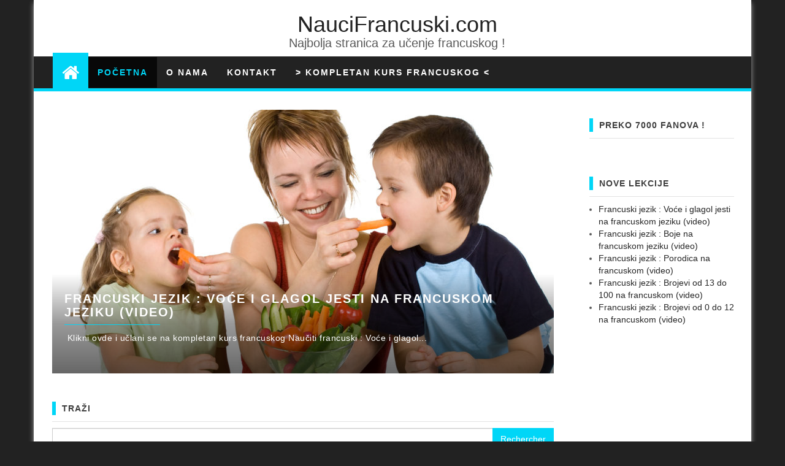

--- FILE ---
content_type: text/html; charset=UTF-8
request_url: https://naucifrancuski.com/
body_size: 7166
content:
	<!DOCTYPE html>
<html lang="fr-FR">
	<head>
		<meta http-equiv="content-type" content="text/html; charset=UTF-8" />
		<meta http-equiv="X-UA-Compatible" content="IE=edge">
		<meta name="viewport" content="width=device-width, initial-scale=1">
				<title>NauciFrancuski.com - Najbolja stranica za učenje francuskog !</title>
<script type="text/javascript" >function ctSetCookie___from_backend(c_name, value) {document.cookie = c_name + "=" + encodeURIComponent(value) + "; path=/; samesite=lax";}ctSetCookie___from_backend('ct_checkjs', 'c143e82a8f9effad236e9cf996c22353343358ff0353d1b8ba5a49457bd2935b', '0');</script>
<!-- This site is optimized with the Yoast SEO plugin v12.0 - https://yoast.com/wordpress/plugins/seo/ -->
<meta name="description" content="Najbolja stranica za učenje francuskog !"/>
<link rel="canonical" href="https://naucifrancuski.com/" />
<link rel="next" href="https://naucifrancuski.com/page/2/" />
<meta property="og:locale" content="fr_FR" />
<meta property="og:type" content="website" />
<meta property="og:title" content="NauciFrancuski.com - Najbolja stranica za učenje francuskog !" />
<meta property="og:description" content="Najbolja stranica za učenje francuskog !" />
<meta property="og:url" content="https://naucifrancuski.com/" />
<meta property="og:site_name" content="NauciFrancuski.com" />
<meta name="twitter:card" content="summary" />
<meta name="twitter:description" content="Najbolja stranica za učenje francuskog !" />
<meta name="twitter:title" content="NauciFrancuski.com - Najbolja stranica za učenje francuskog !" />
<script type='application/ld+json' class='yoast-schema-graph yoast-schema-graph--main'>{"@context":"https://schema.org","@graph":[{"@type":"WebSite","@id":"https://naucifrancuski.com/#website","url":"https://naucifrancuski.com/","name":"NauciFrancuski.com","potentialAction":{"@type":"SearchAction","target":"https://naucifrancuski.com/?s={search_term_string}","query-input":"required name=search_term_string"}},{"@type":"CollectionPage","@id":"https://naucifrancuski.com/#webpage","url":"https://naucifrancuski.com/","inLanguage":"fr-FR","name":"NauciFrancuski.com - Najbolja stranica za u\u010denje francuskog !","isPartOf":{"@id":"https://naucifrancuski.com/#website"},"description":"Najbolja stranica za u\u010denje francuskog !"}]}</script>
<!-- / Yoast SEO plugin. -->

<link rel='dns-prefetch' href='//s.w.org' />
<link rel="alternate" type="application/rss+xml" title="NauciFrancuski.com &raquo; Flux" href="https://naucifrancuski.com/feed/" />
<link rel="alternate" type="application/rss+xml" title="NauciFrancuski.com &raquo; Flux des commentaires" href="https://naucifrancuski.com/comments/feed/" />
		<script type="text/javascript">
			window._wpemojiSettings = {"baseUrl":"https:\/\/s.w.org\/images\/core\/emoji\/12.0.0-1\/72x72\/","ext":".png","svgUrl":"https:\/\/s.w.org\/images\/core\/emoji\/12.0.0-1\/svg\/","svgExt":".svg","source":{"concatemoji":"https:\/\/naucifrancuski.com\/wp-includes\/js\/wp-emoji-release.min.js?ver=5.2.23"}};
			!function(e,a,t){var n,r,o,i=a.createElement("canvas"),p=i.getContext&&i.getContext("2d");function s(e,t){var a=String.fromCharCode;p.clearRect(0,0,i.width,i.height),p.fillText(a.apply(this,e),0,0);e=i.toDataURL();return p.clearRect(0,0,i.width,i.height),p.fillText(a.apply(this,t),0,0),e===i.toDataURL()}function c(e){var t=a.createElement("script");t.src=e,t.defer=t.type="text/javascript",a.getElementsByTagName("head")[0].appendChild(t)}for(o=Array("flag","emoji"),t.supports={everything:!0,everythingExceptFlag:!0},r=0;r<o.length;r++)t.supports[o[r]]=function(e){if(!p||!p.fillText)return!1;switch(p.textBaseline="top",p.font="600 32px Arial",e){case"flag":return s([55356,56826,55356,56819],[55356,56826,8203,55356,56819])?!1:!s([55356,57332,56128,56423,56128,56418,56128,56421,56128,56430,56128,56423,56128,56447],[55356,57332,8203,56128,56423,8203,56128,56418,8203,56128,56421,8203,56128,56430,8203,56128,56423,8203,56128,56447]);case"emoji":return!s([55357,56424,55356,57342,8205,55358,56605,8205,55357,56424,55356,57340],[55357,56424,55356,57342,8203,55358,56605,8203,55357,56424,55356,57340])}return!1}(o[r]),t.supports.everything=t.supports.everything&&t.supports[o[r]],"flag"!==o[r]&&(t.supports.everythingExceptFlag=t.supports.everythingExceptFlag&&t.supports[o[r]]);t.supports.everythingExceptFlag=t.supports.everythingExceptFlag&&!t.supports.flag,t.DOMReady=!1,t.readyCallback=function(){t.DOMReady=!0},t.supports.everything||(n=function(){t.readyCallback()},a.addEventListener?(a.addEventListener("DOMContentLoaded",n,!1),e.addEventListener("load",n,!1)):(e.attachEvent("onload",n),a.attachEvent("onreadystatechange",function(){"complete"===a.readyState&&t.readyCallback()})),(n=t.source||{}).concatemoji?c(n.concatemoji):n.wpemoji&&n.twemoji&&(c(n.twemoji),c(n.wpemoji)))}(window,document,window._wpemojiSettings);
		</script>
		<style type="text/css">
img.wp-smiley,
img.emoji {
	display: inline !important;
	border: none !important;
	box-shadow: none !important;
	height: 1em !important;
	width: 1em !important;
	margin: 0 .07em !important;
	vertical-align: -0.1em !important;
	background: none !important;
	padding: 0 !important;
}
</style>
	<link rel='stylesheet' id='wp-block-library-css'  href='https://naucifrancuski.com/wp-includes/css/dist/block-library/style.min.css?ver=5.2.23' type='text/css' media='all' />
<link rel='stylesheet' id='contact-form-7-css'  href='https://naucifrancuski.com/wp-content/plugins/contact-form-7/includes/css/styles.css?ver=5.1.4' type='text/css' media='all' />
<link rel='stylesheet' id='bootstrap-css-css'  href='https://naucifrancuski.com/wp-content/themes/first-mag/css/bootstrap.css?ver=1' type='text/css' media='all' />
<link rel='stylesheet' id='first-mag-stylesheet-css'  href='https://naucifrancuski.com/wp-content/themes/first-mag/style.css?ver=1' type='text/css' media='all' />
<link rel='stylesheet' id='font-awesome-css'  href='https://naucifrancuski.com/wp-content/themes/first-mag/css/font-awesome.min.css?ver=5.2.23' type='text/css' media='all' />
<link rel='stylesheet' id='flexslider-css'  href='https://naucifrancuski.com/wp-content/themes/first-mag/css/flexslider.css?ver=5.2.23' type='text/css' media='all' />
<link rel='stylesheet' id='wp-members-css'  href='https://naucifrancuski.com/wp-content/plugins/wp-members/css/generic-no-float.css?ver=3.2.9.3' type='text/css' media='all' />
<script type='text/javascript' src='https://naucifrancuski.com/wp-includes/js/jquery/jquery.js?ver=1.12.4-wp'></script>
<script type='text/javascript' src='https://naucifrancuski.com/wp-includes/js/jquery/jquery-migrate.min.js?ver=1.4.1'></script>
<script type='text/javascript'>
/* <![CDATA[ */
var ctPublic = {"_ajax_nonce":"28b8e3411a","_ajax_url":"https:\/\/naucifrancuski.com\/wp-admin\/admin-ajax.php"};
/* ]]> */
</script>
<script type='text/javascript' src='https://naucifrancuski.com/wp-content/plugins/cleantalk-spam-protect/js/apbct-public.min.js?ver=5.153'></script>
<script type='text/javascript' src='https://naucifrancuski.com/wp-content/plugins/cleantalk-spam-protect/js/cleantalk-modal.min.js?ver=5.153'></script>
<script type='text/javascript'>
/* <![CDATA[ */
var ctNocache = {"ajaxurl":"https:\/\/naucifrancuski.com\/wp-admin\/admin-ajax.php","info_flag":"","set_cookies_flag":"","blog_home":"https:\/\/naucifrancuski.com\/"};
/* ]]> */
</script>
<script type='text/javascript' src='https://naucifrancuski.com/wp-content/plugins/cleantalk-spam-protect/js/cleantalk_nocache.min.js?ver=5.153'></script>
<script type='text/javascript'>
/* <![CDATA[ */
var sfpp_script_vars = {"language":"fr_FR","appId":"2.9718606696386E+14"};
/* ]]> */
</script>
<script type='text/javascript' async="async" src='https://naucifrancuski.com/wp-content/plugins/simple-facebook-twitter-widget/js/simple-facebook-page-root.js?ver=1.7.0'></script>
<script type='text/javascript' src='https://naucifrancuski.com/wp-content/themes/first-mag/js/bootstrap.min.js?ver=5.2.23'></script>
<script type='text/javascript' src='https://naucifrancuski.com/wp-content/themes/first-mag/js/customscript.js?ver=5.2.23'></script>
<script type='text/javascript' src='https://naucifrancuski.com/wp-content/themes/first-mag/js/jquery.flexslider-min.js?ver=5.2.23'></script>
<link rel='https://api.w.org/' href='https://naucifrancuski.com/wp-json/' />
<link rel="EditURI" type="application/rsd+xml" title="RSD" href="https://naucifrancuski.com/xmlrpc.php?rsd" />
<link rel="wlwmanifest" type="application/wlwmanifest+xml" href="https://naucifrancuski.com/wp-includes/wlwmanifest.xml" /> 
<meta name="generator" content="WordPress 5.2.23" />
<script type='text/javascript' data-cfasync='false'>var _mmunch = {'front': false, 'page': false, 'post': false, 'category': false, 'author': false, 'search': false, 'attachment': false, 'tag': false};_mmunch['front'] = true;</script><script data-cfasync="false" src="//a.mailmunch.co/app/v1/site.js" id="mailmunch-script" data-plugin="mc_mm" data-mailmunch-site-id="203215" async></script><style>/* CSS added by WP Meta and Date Remover*//* Remove meta from post */
.entry-meta {
display:none !important;
}

/* Remove meta from home page */
.home .entry-meta { 
display: none; 
}
/* WPTheme 2015 Metadata Removal */
.entry-footer {
display:none !important;
}

/* WPTheme 2015 Metadata Removal */
.home .entry-footer { 
display: none; 
}</style><link rel="icon" href="https://naucifrancuski.com/wp-content/uploads/2016/03/cropped-Icône-site-2-32x32.jpg" sizes="32x32" />
<link rel="icon" href="https://naucifrancuski.com/wp-content/uploads/2016/03/cropped-Icône-site-2-192x192.jpg" sizes="192x192" />
<link rel="apple-touch-icon-precomposed" href="https://naucifrancuski.com/wp-content/uploads/2016/03/cropped-Icône-site-2-180x180.jpg" />
<meta name="msapplication-TileImage" content="https://naucifrancuski.com/wp-content/uploads/2016/03/cropped-Icône-site-2-270x270.jpg" />

<!-- BEGIN ExactMetrics v5.3.9 Universal Analytics - https://exactmetrics.com/ -->
<script>
(function(i,s,o,g,r,a,m){i['GoogleAnalyticsObject']=r;i[r]=i[r]||function(){
	(i[r].q=i[r].q||[]).push(arguments)},i[r].l=1*new Date();a=s.createElement(o),
	m=s.getElementsByTagName(o)[0];a.async=1;a.src=g;m.parentNode.insertBefore(a,m)
})(window,document,'script','https://www.google-analytics.com/analytics.js','ga');
  ga('create', 'UA-75341012-1', 'auto');
  ga('send', 'pageview');
</script>
<!-- END ExactMetrics Universal Analytics -->
<style id="kirki-inline-styles">.rsrc-header-img{margin-top:0px;margin-bottom:0px;margin-left:0px;margin-right:0px;}.rsrc-header-text a{color:#222 !important;}.rsrc-header-text h4{color:#B6B6B6;}</style>	</head>
	<body data-rsssl=1 id="blog" class="home blog">


	<div class="container rsrc-container" role="main">
	 
    <header id="site-header" class="row rsrc-header" role="banner">  
					<div class="rsrc-header-text col-md-12">
				<h1 class="site-title"><a href="https://naucifrancuski.com/" title="NauciFrancuski.com" rel="home">NauciFrancuski.com</a></h1>
				<h2 class="site-desc">Najbolja stranica za učenje francuskog !</h2>
			</div>
				<div class="header-ad col-md-12 text-center">
					</div>
    </header> 


		<div class="row rsrc-top-menu" >
		<nav id="site-navigation" class="navbar navbar-inverse" role="navigation"> 
			<div class="navbar-header">
				<button type="button" class="navbar-toggle" data-toggle="collapse" data-target=".navbar-1-collapse">
					<span class="sr-only">Toggle navigation</span>
					<span class="icon-bar"></span>
					<span class="icon-bar"></span>
					<span class="icon-bar"></span>
				</button>
				<div class="visible-xs navbar-brand">Menu</div>
									<div class="home-icon front_page_on hidden-xs">
						<a href="https://naucifrancuski.com/" title="NauciFrancuski.com"><i class="fa fa-home"></i></a>
					</div>
								</div>
			<div class="collapse navbar-collapse navbar-1-collapse"><ul id="menu-principal" class="nav navbar-nav"><li id="menu-item-10" class="menu-item menu-item-type-custom menu-item-object-custom current-menu-item current_page_item menu-item-home menu-item-10 active"><a title="Početna" href="https://naucifrancuski.com">Početna</a></li>
<li id="menu-item-11" class="menu-item menu-item-type-post_type menu-item-object-page menu-item-11"><a title="O nama" href="https://naucifrancuski.com/o-nama/">O nama</a></li>
<li id="menu-item-12" class="menu-item menu-item-type-post_type menu-item-object-page menu-item-12"><a title="Kontakt" href="https://naucifrancuski.com/kontakt/">Kontakt</a></li>
<li id="menu-item-327" class="menu-item menu-item-type-custom menu-item-object-custom menu-item-327"><a title="&gt; Kompletan kurs francuskog &lt;" href="https://kursfrancuskog.learnybox.com/prezentacijakursafr/">> Kompletan kurs francuskog <</a></li>
</ul></div>		</nav>
	</div>


	<!-- start content container -->
	<div class="row rsrc-content">

	

	    <div class="col-md-9 rsrc-main">
										<div id="slider" class="flexslider slider-loading" >										   
	<ul class="slides">										        									     
		                    	     
			<li class="col-md-12">                    	        
				<div class="flex-img">                    	           
					<a href="https://naucifrancuski.com/2018/05/07/voce-i-glagol-jesti-na-francuskom/">                                         
						        												           
							<div class="featured-thumbnail"><img width="818" height="430" src="https://naucifrancuski.com/wp-content/uploads/2018/05/13-818x430.jpg" class="attachment-first-mag-slider size-first-mag-slider wp-post-image" alt="Voće i glagol jesti na francuskom nauciti francuski jezik" /></div>      											         
						                              
					</a>                                                                
				</div>                               
				<div class="flex-caption">		                     						         
					<div class="flex-title home-header">                      						                                                                                                     
						<header>
							<h2 class="page-header">                                
								<a href="https://naucifrancuski.com/2018/05/07/voce-i-glagol-jesti-na-francuskom/" title="Francuski jezik : Voće i glagol jesti na francuskom jeziku (video)" rel="bookmark">
									Francuski jezik : Voće i glagol jesti na francuskom jeziku (video)								</a>                            
							</h2> 
						</header>                                                      
						<div class="entry-summary">
							&nbsp;Klikni ovde i učlani se na kompletan kurs francuskog Naučiti francuski : Voće i glagol... 
						</div><!-- .entry-summary -->                                                                                                                                                                                                              
					</div>                                  
				</div>                            
			</li>  											     
		                    	     
			<li class="col-md-12">                    	        
				<div class="flex-img">                    	           
					<a href="https://naucifrancuski.com/2018/04/20/boje-na-francuskom/">                                         
						        												           
							<div class="featured-thumbnail"><img width="818" height="430" src="https://naucifrancuski.com/wp-content/uploads/2018/04/12-818x430.jpg" class="attachment-first-mag-slider size-first-mag-slider wp-post-image" alt="Boje na francuskom francuski nauci nauciti jezik" /></div>      											         
						                              
					</a>                                                                
				</div>                               
				<div class="flex-caption">		                     						         
					<div class="flex-title home-header">                      						                                                                                                     
						<header>
							<h2 class="page-header">                                
								<a href="https://naucifrancuski.com/2018/04/20/boje-na-francuskom/" title="Francuski jezik : Boje na francuskom jeziku (video)" rel="bookmark">
									Francuski jezik : Boje na francuskom jeziku (video)								</a>                            
							</h2> 
						</header>                                                      
						<div class="entry-summary">
							&nbsp;Klikni ovde i učlani se na kompletan kurs francuskog Naučiti francuski : Boje na francuskom... 
						</div><!-- .entry-summary -->                                                                                                                                                                                                              
					</div>                                  
				</div>                            
			</li>  											     
		                    	     
			<li class="col-md-12">                    	        
				<div class="flex-img">                    	           
					<a href="https://naucifrancuski.com/2018/02/05/rijecnik-porodice-na-francuskom/">                                         
						        												           
							<div class="featured-thumbnail"><img width="818" height="430" src="https://naucifrancuski.com/wp-content/uploads/2018/02/11-1-818x430.jpg" class="attachment-first-mag-slider size-first-mag-slider wp-post-image" alt="porodica familija na francuskom jeziku francuski, jezik, naučiti, učenje, za, početnike, nauči, na, francuskom, vokabular, riječnik, gramatika, francuska," /></div>      											         
						                              
					</a>                                                                
				</div>                               
				<div class="flex-caption">		                     						         
					<div class="flex-title home-header">                      						                                                                                                     
						<header>
							<h2 class="page-header">                                
								<a href="https://naucifrancuski.com/2018/02/05/rijecnik-porodice-na-francuskom/" title="Francuski jezik : Porodica na francuskom (video)" rel="bookmark">
									Francuski jezik : Porodica na francuskom (video)								</a>                            
							</h2> 
						</header>                                                      
						<div class="entry-summary">
							Klikni ovde i učlani se na kompletan kurs francuskog. Naučiti francuski : Porodica na francuskom... 
						</div><!-- .entry-summary -->                                                                                                                                                                                                              
					</div>                                  
				</div>                            
			</li>  											     
		                    	     
			<li class="col-md-12">                    	        
				<div class="flex-img">                    	           
					<a href="https://naucifrancuski.com/2018/02/05/brojevi-od-13-do-100/">                                         
						        												           
							<div class="featured-thumbnail"><img width="818" height="430" src="https://naucifrancuski.com/wp-content/uploads/2018/02/10-818x430.jpg" class="attachment-first-mag-slider size-first-mag-slider wp-post-image" alt="brojevi od 13 do 100 na francuskom jeziku francuski, jezik, naučiti, učenje, za, početnike, nauči, na, francuskom, vokabular, riječnik, gramatika, francuska," /></div>      											         
						                              
					</a>                                                                
				</div>                               
				<div class="flex-caption">		                     						         
					<div class="flex-title home-header">                      						                                                                                                     
						<header>
							<h2 class="page-header">                                
								<a href="https://naucifrancuski.com/2018/02/05/brojevi-od-13-do-100/" title="Francuski jezik : Brojevi od 13 do 100 na francuskom (video)" rel="bookmark">
									Francuski jezik : Brojevi od 13 do 100 na francuskom (video)								</a>                            
							</h2> 
						</header>                                                      
						<div class="entry-summary">
							Klikni ovde i učlani se na kompletan kurs francuskog. Naučiti francuski : Brojevi od 13... 
						</div><!-- .entry-summary -->                                                                                                                                                                                                              
					</div>                                  
				</div>                            
			</li>  											     
		                    	     
			<li class="col-md-12">                    	        
				<div class="flex-img">                    	           
					<a href="https://naucifrancuski.com/2018/02/05/brojevi-od-0-do-12/">                                         
						        												           
							<div class="featured-thumbnail"><img width="818" height="430" src="https://naucifrancuski.com/wp-content/uploads/2018/02/9-818x430.jpg" class="attachment-first-mag-slider size-first-mag-slider wp-post-image" alt="brojevi od 1 do 12 na francuskom francuski, jezik, naučiti, učenje, za, početnike, nauči, na, francuskom, vokabular, riječnik, gramatika, francuska," /></div>      											         
						                              
					</a>                                                                
				</div>                               
				<div class="flex-caption">		                     						         
					<div class="flex-title home-header">                      						                                                                                                     
						<header>
							<h2 class="page-header">                                
								<a href="https://naucifrancuski.com/2018/02/05/brojevi-od-0-do-12/" title="Francuski jezik : Brojevi od 0 do 12 na francuskom (video)" rel="bookmark">
									Francuski jezik : Brojevi od 0 do 12 na francuskom (video)								</a>                            
							</h2> 
						</header>                                                      
						<div class="entry-summary">
							Klikni ovde i učlani se na kompletan kurs francuskog. Naučiti francuski : Brojevi od 0... 
						</div><!-- .entry-summary -->                                                                                                                                                                                                              
					</div>                                  
				</div>                            
			</li>  											     
		  										   
	</ul>									 
</div>
			

			<div id="content-top-section" class="clearfix">
				<div id="search-5" class="widget widget_search"><h3 class="widget-title"><div class="title-text">TRAŽI</div><div class="widget-line"></div></h3><form role="search" method="get" id="searchform" class="searchform" action="https://naucifrancuski.com/">
				<div>
					<label class="screen-reader-text" for="s">Rechercher :</label>
					<input type="text" value="" name="s" id="s" />
					<input type="submit" id="searchsubmit" value="Rechercher" />
				</div>
			</form></div>			</div>
			<div class="front-page-content">
				<article class="rsrc-archive col-md-6"> 
	<div class="post-401 post type-post status-publish format-standard has-post-thumbnail hentry category-jezik">                            
		                                
			<div class="featured-thumbnail col-md-12">
				<a href="https://naucifrancuski.com/2018/05/07/voce-i-glagol-jesti-na-francuskom/" rel="bookmark">
					<img width="394" height="221" src="https://naucifrancuski.com/wp-content/uploads/2018/05/13-394x221.jpg" class="attachment-first-mag-home size-first-mag-home wp-post-image" alt="Voće i glagol jesti na francuskom nauciti francuski jezik" />									</a>
			</div>                                                           
				<div class="home-header col-md-12"> 
			<header>
				<h2 class="page-header">                                
					<a href="https://naucifrancuski.com/2018/05/07/voce-i-glagol-jesti-na-francuskom/" title="Francuski jezik : Voće i glagol jesti na francuskom jeziku (video)" rel="bookmark">
						Francuski jezik : Voće i glagol jesti na francuskom jeziku (video)					</a>                            
				</h2> 
				<p class="post-meta text-left"> 
	<span class="fa fa-clock-o"></span> <time class="posted-on published" datetime=""></time>
	<span class="fa fa-user"></span> <span class="author-link"><a href="https://naucifrancuski.com/author/naucifrancuski/" title="Articles par " rel="author"></a></span>
	<span class="fa fa-comment"></span> <span class="comments-meta"><a href="https://naucifrancuski.com/2018/05/07/voce-i-glagol-jesti-na-francuskom/#comments" class="comments-link" >1</a></span>
	<span class="fa fa-folder-open meta-cat-icon"></span>
	<span class="meta-cat"><a href="https://naucifrancuski.com/category/jezik/" title="View all posts in Jezik">Jezik</a>, </span>	</p>			</header>                                                      
			<div class="entry-summary">
				&nbsp;Klikni ovde i učlani se na kompletan kurs francuskog Naučiti francuski : Voće i glagol... 
			</div><!-- .entry-summary -->                                                                                                                       
			<div class="clear"></div>                                                            
		</div>                      
	</div>
	<div class="clear"></div>
</article><article class="rsrc-archive col-md-6"> 
	<div class="post-394 post type-post status-publish format-standard has-post-thumbnail hentry category-jezik">                            
		                                
			<div class="featured-thumbnail col-md-12">
				<a href="https://naucifrancuski.com/2018/04/20/boje-na-francuskom/" rel="bookmark">
					<img width="394" height="221" src="https://naucifrancuski.com/wp-content/uploads/2018/04/12-394x221.jpg" class="attachment-first-mag-home size-first-mag-home wp-post-image" alt="Boje na francuskom francuski nauci nauciti jezik" />									</a>
			</div>                                                           
				<div class="home-header col-md-12"> 
			<header>
				<h2 class="page-header">                                
					<a href="https://naucifrancuski.com/2018/04/20/boje-na-francuskom/" title="Francuski jezik : Boje na francuskom jeziku (video)" rel="bookmark">
						Francuski jezik : Boje na francuskom jeziku (video)					</a>                            
				</h2> 
				<p class="post-meta text-left"> 
	<span class="fa fa-clock-o"></span> <time class="posted-on published" datetime=""></time>
	<span class="fa fa-user"></span> <span class="author-link"><a href="https://naucifrancuski.com/author/naucifrancuski/" title="Articles par " rel="author"></a></span>
	<span class="fa fa-comment"></span> <span class="comments-meta"><a href="https://naucifrancuski.com/2018/04/20/boje-na-francuskom/#comments" class="comments-link" >2</a></span>
	<span class="fa fa-folder-open meta-cat-icon"></span>
	<span class="meta-cat"><a href="https://naucifrancuski.com/category/jezik/" title="View all posts in Jezik">Jezik</a>, </span>	</p>			</header>                                                      
			<div class="entry-summary">
				&nbsp;Klikni ovde i učlani se na kompletan kurs francuskog Naučiti francuski : Boje na francuskom... 
			</div><!-- .entry-summary -->                                                                                                                       
			<div class="clear"></div>                                                            
		</div>                      
	</div>
	<div class="clear"></div>
</article><article class="rsrc-archive col-md-6"> 
	<div class="post-381 post type-post status-publish format-standard has-post-thumbnail hentry category-jezik">                            
		                                
			<div class="featured-thumbnail col-md-12">
				<a href="https://naucifrancuski.com/2018/02/05/rijecnik-porodice-na-francuskom/" rel="bookmark">
					<img width="394" height="221" src="https://naucifrancuski.com/wp-content/uploads/2018/02/11-1-394x221.jpg" class="attachment-first-mag-home size-first-mag-home wp-post-image" alt="porodica familija na francuskom jeziku francuski, jezik, naučiti, učenje, za, početnike, nauči, na, francuskom, vokabular, riječnik, gramatika, francuska," />									</a>
			</div>                                                           
				<div class="home-header col-md-12"> 
			<header>
				<h2 class="page-header">                                
					<a href="https://naucifrancuski.com/2018/02/05/rijecnik-porodice-na-francuskom/" title="Francuski jezik : Porodica na francuskom (video)" rel="bookmark">
						Francuski jezik : Porodica na francuskom (video)					</a>                            
				</h2> 
				<p class="post-meta text-left"> 
	<span class="fa fa-clock-o"></span> <time class="posted-on published" datetime=""></time>
	<span class="fa fa-user"></span> <span class="author-link"><a href="https://naucifrancuski.com/author/naucifrancuski/" title="Articles par " rel="author"></a></span>
	<span class="fa fa-comment"></span> <span class="comments-meta"><a href="https://naucifrancuski.com/2018/02/05/rijecnik-porodice-na-francuskom/#comments" class="comments-link" >1</a></span>
	<span class="fa fa-folder-open meta-cat-icon"></span>
	<span class="meta-cat"><a href="https://naucifrancuski.com/category/jezik/" title="View all posts in Jezik">Jezik</a>, </span>	</p>			</header>                                                      
			<div class="entry-summary">
				Klikni ovde i učlani se na kompletan kurs francuskog. Naučiti francuski : Porodica na francuskom... 
			</div><!-- .entry-summary -->                                                                                                                       
			<div class="clear"></div>                                                            
		</div>                      
	</div>
	<div class="clear"></div>
</article><article class="rsrc-archive col-md-6"> 
	<div class="post-374 post type-post status-publish format-standard has-post-thumbnail hentry category-jezik">                            
		                                
			<div class="featured-thumbnail col-md-12">
				<a href="https://naucifrancuski.com/2018/02/05/brojevi-od-13-do-100/" rel="bookmark">
					<img width="394" height="221" src="https://naucifrancuski.com/wp-content/uploads/2018/02/10-394x221.jpg" class="attachment-first-mag-home size-first-mag-home wp-post-image" alt="brojevi od 13 do 100 na francuskom jeziku francuski, jezik, naučiti, učenje, za, početnike, nauči, na, francuskom, vokabular, riječnik, gramatika, francuska," srcset="https://naucifrancuski.com/wp-content/uploads/2018/02/10-394x221.jpg 394w, https://naucifrancuski.com/wp-content/uploads/2018/02/10-300x169.jpg 300w, https://naucifrancuski.com/wp-content/uploads/2018/02/10-768x432.jpg 768w, https://naucifrancuski.com/wp-content/uploads/2018/02/10-1024x576.jpg 1024w, https://naucifrancuski.com/wp-content/uploads/2018/02/10.jpg 1280w" sizes="(max-width: 394px) 100vw, 394px" />									</a>
			</div>                                                           
				<div class="home-header col-md-12"> 
			<header>
				<h2 class="page-header">                                
					<a href="https://naucifrancuski.com/2018/02/05/brojevi-od-13-do-100/" title="Francuski jezik : Brojevi od 13 do 100 na francuskom (video)" rel="bookmark">
						Francuski jezik : Brojevi od 13 do 100 na francuskom (video)					</a>                            
				</h2> 
				<p class="post-meta text-left"> 
	<span class="fa fa-clock-o"></span> <time class="posted-on published" datetime=""></time>
	<span class="fa fa-user"></span> <span class="author-link"><a href="https://naucifrancuski.com/author/naucifrancuski/" title="Articles par " rel="author"></a></span>
	<span class="fa fa-comment"></span> <span class="comments-meta"><a href="https://naucifrancuski.com/2018/02/05/brojevi-od-13-do-100/#comments" class="comments-link" >1</a></span>
	<span class="fa fa-folder-open meta-cat-icon"></span>
	<span class="meta-cat"><a href="https://naucifrancuski.com/category/jezik/" title="View all posts in Jezik">Jezik</a>, </span>	</p>			</header>                                                      
			<div class="entry-summary">
				Klikni ovde i učlani se na kompletan kurs francuskog. Naučiti francuski : Brojevi od 13... 
			</div><!-- .entry-summary -->                                                                                                                       
			<div class="clear"></div>                                                            
		</div>                      
	</div>
	<div class="clear"></div>
</article><article class="rsrc-archive col-md-6"> 
	<div class="post-370 post type-post status-publish format-standard has-post-thumbnail hentry category-jezik">                            
		                                
			<div class="featured-thumbnail col-md-12">
				<a href="https://naucifrancuski.com/2018/02/05/brojevi-od-0-do-12/" rel="bookmark">
					<img width="394" height="221" src="https://naucifrancuski.com/wp-content/uploads/2018/02/9-394x221.jpg" class="attachment-first-mag-home size-first-mag-home wp-post-image" alt="brojevi od 1 do 12 na francuskom francuski, jezik, naučiti, učenje, za, početnike, nauči, na, francuskom, vokabular, riječnik, gramatika, francuska," />									</a>
			</div>                                                           
				<div class="home-header col-md-12"> 
			<header>
				<h2 class="page-header">                                
					<a href="https://naucifrancuski.com/2018/02/05/brojevi-od-0-do-12/" title="Francuski jezik : Brojevi od 0 do 12 na francuskom (video)" rel="bookmark">
						Francuski jezik : Brojevi od 0 do 12 na francuskom (video)					</a>                            
				</h2> 
				<p class="post-meta text-left"> 
	<span class="fa fa-clock-o"></span> <time class="posted-on published" datetime=""></time>
	<span class="fa fa-user"></span> <span class="author-link"><a href="https://naucifrancuski.com/author/naucifrancuski/" title="Articles par " rel="author"></a></span>
	<span class="fa fa-comment"></span> <span class="comments-meta"><span class="comments-link">Off</span></span>
	<span class="fa fa-folder-open meta-cat-icon"></span>
	<span class="meta-cat"><a href="https://naucifrancuski.com/category/jezik/" title="View all posts in Jezik">Jezik</a>, </span>	</p>			</header>                                                      
			<div class="entry-summary">
				Klikni ovde i učlani se na kompletan kurs francuskog. Naučiti francuski : Brojevi od 0... 
			</div><!-- .entry-summary -->                                                                                                                       
			<div class="clear"></div>                                                            
		</div>                      
	</div>
	<div class="clear"></div>
</article><article class="rsrc-archive col-md-6"> 
	<div class="post-320 post type-post status-publish format-standard has-post-thumbnail hentry category-jezik">                            
		                                
			<div class="featured-thumbnail col-md-12">
				<a href="https://naucifrancuski.com/2017/11/03/kontinenti-i-drzave-na-francuskom/" rel="bookmark">
					<img width="394" height="221" src="https://naucifrancuski.com/wp-content/uploads/2017/11/8-394x221.jpg" class="attachment-first-mag-home size-first-mag-home wp-post-image" alt="francuski, jezik, naučiti, učenje, za, početnike, nauči, na, francuskom, vokabular, riječnik, gramatika, francuska, kontinenti, drzave," />									</a>
			</div>                                                           
				<div class="home-header col-md-12"> 
			<header>
				<h2 class="page-header">                                
					<a href="https://naucifrancuski.com/2017/11/03/kontinenti-i-drzave-na-francuskom/" title="Francuski jezik : Kontinenti i države na francuskom (video)" rel="bookmark">
						Francuski jezik : Kontinenti i države na francuskom (video)					</a>                            
				</h2> 
				<p class="post-meta text-left"> 
	<span class="fa fa-clock-o"></span> <time class="posted-on published" datetime=""></time>
	<span class="fa fa-user"></span> <span class="author-link"><a href="https://naucifrancuski.com/author/naucifrancuski/" title="Articles par " rel="author"></a></span>
	<span class="fa fa-comment"></span> <span class="comments-meta"><span class="comments-link">Off</span></span>
	<span class="fa fa-folder-open meta-cat-icon"></span>
	<span class="meta-cat"><a href="https://naucifrancuski.com/category/jezik/" title="View all posts in Jezik">Jezik</a>, </span>	</p>			</header>                                                      
			<div class="entry-summary">
				Klikni ovde i učlani se na kompletan kurs francuskog. Naučiti francuski : Kontinenti i države... 
			</div><!-- .entry-summary -->                                                                                                                       
			<div class="clear"></div>                                                            
		</div>                      
	</div>
	<div class="clear"></div>
</article><article class="rsrc-archive col-md-6"> 
	<div class="post-317 post type-post status-publish format-standard has-post-thumbnail hentry category-jezik">                            
		                                
			<div class="featured-thumbnail col-md-12">
				<a href="https://naucifrancuski.com/2017/11/03/drzave-jezici-i-glagol-pricati-na-francuskom/" rel="bookmark">
					<img width="394" height="221" src="https://naucifrancuski.com/wp-content/uploads/2017/11/7-394x221.jpg" class="attachment-first-mag-home size-first-mag-home wp-post-image" alt="francuski, jezik, naučiti, učenje, za, početnike, nauči, na, francuskom, vokabular, riječnik, gramatika, francuska, drzave, jezici" />									</a>
			</div>                                                           
				<div class="home-header col-md-12"> 
			<header>
				<h2 class="page-header">                                
					<a href="https://naucifrancuski.com/2017/11/03/drzave-jezici-i-glagol-pricati-na-francuskom/" title="Francuski jezik : Države, jezici i glagol pričati na francuskom (video)" rel="bookmark">
						Francuski jezik : Države, jezici i glagol pričati na francuskom (video)					</a>                            
				</h2> 
				<p class="post-meta text-left"> 
	<span class="fa fa-clock-o"></span> <time class="posted-on published" datetime=""></time>
	<span class="fa fa-user"></span> <span class="author-link"><a href="https://naucifrancuski.com/author/naucifrancuski/" title="Articles par " rel="author"></a></span>
	<span class="fa fa-comment"></span> <span class="comments-meta"><a href="https://naucifrancuski.com/2017/11/03/drzave-jezici-i-glagol-pricati-na-francuskom/#comments" class="comments-link" >2</a></span>
	<span class="fa fa-folder-open meta-cat-icon"></span>
	<span class="meta-cat"><a href="https://naucifrancuski.com/category/jezik/" title="View all posts in Jezik">Jezik</a>, </span>	</p>			</header>                                                      
			<div class="entry-summary">
				Klikni ovde i učlani se na kompletan kurs francuskog. Naučiti francuski : Države, jezici i... 
			</div><!-- .entry-summary -->                                                                                                                       
			<div class="clear"></div>                                                            
		</div>                      
	</div>
	<div class="clear"></div>
</article><article class="rsrc-archive col-md-6"> 
	<div class="post-313 post type-post status-publish format-standard has-post-thumbnail hentry category-jezik">                            
		                                
			<div class="featured-thumbnail col-md-12">
				<a href="https://naucifrancuski.com/2017/11/03/glagol-imati-na-francuskom/" rel="bookmark">
					<img width="394" height="221" src="https://naucifrancuski.com/wp-content/uploads/2017/11/6-394x221.jpg" class="attachment-first-mag-home size-first-mag-home wp-post-image" alt="francuski, jezik, naučiti, učenje, za, početnike, nauči, na, francuskom, vokabular, riječnik, gramatika, francuska, glagol imati" />									</a>
			</div>                                                           
				<div class="home-header col-md-12"> 
			<header>
				<h2 class="page-header">                                
					<a href="https://naucifrancuski.com/2017/11/03/glagol-imati-na-francuskom/" title="Francuski jezik : Glagol imati na francuskom (video)" rel="bookmark">
						Francuski jezik : Glagol imati na francuskom (video)					</a>                            
				</h2> 
				<p class="post-meta text-left"> 
	<span class="fa fa-clock-o"></span> <time class="posted-on published" datetime=""></time>
	<span class="fa fa-user"></span> <span class="author-link"><a href="https://naucifrancuski.com/author/naucifrancuski/" title="Articles par " rel="author"></a></span>
	<span class="fa fa-comment"></span> <span class="comments-meta"><span class="comments-link">Off</span></span>
	<span class="fa fa-folder-open meta-cat-icon"></span>
	<span class="meta-cat"><a href="https://naucifrancuski.com/category/jezik/" title="View all posts in Jezik">Jezik</a>, </span>	</p>			</header>                                                      
			<div class="entry-summary">
				Klikni ovde i učlani se na kompletan kurs francuskog. Naučiti francuski : Glagol imati na... 
			</div><!-- .entry-summary -->                                                                                                                       
			<div class="clear"></div>                                                            
		</div>                      
	</div>
	<div class="clear"></div>
</article><article class="rsrc-archive col-md-6"> 
	<div class="post-308 post type-post status-publish format-standard has-post-thumbnail hentry category-jezik">                            
		                                
			<div class="featured-thumbnail col-md-12">
				<a href="https://naucifrancuski.com/2017/09/05/francuski-jezik-osnovna-pitanja-i-odgovori-na-francuskom-video/" rel="bookmark">
					<img width="394" height="221" src="https://naucifrancuski.com/wp-content/uploads/2017/09/5-394x221.jpg" class="attachment-first-mag-home size-first-mag-home wp-post-image" alt="francuski, jezik, naučiti, učenje, za, početnike, nauči, na, francuskom, vokabular, riječnik, gramatika, francuska, osnovna, pitanja, odgovori" />									</a>
			</div>                                                           
				<div class="home-header col-md-12"> 
			<header>
				<h2 class="page-header">                                
					<a href="https://naucifrancuski.com/2017/09/05/francuski-jezik-osnovna-pitanja-i-odgovori-na-francuskom-video/" title="Francuski jezik : Osnovna pitanja i odgovori na francuskom (video)" rel="bookmark">
						Francuski jezik : Osnovna pitanja i odgovori na francuskom (video)					</a>                            
				</h2> 
				<p class="post-meta text-left"> 
	<span class="fa fa-clock-o"></span> <time class="posted-on published" datetime=""></time>
	<span class="fa fa-user"></span> <span class="author-link"><a href="https://naucifrancuski.com/author/naucifrancuski/" title="Articles par " rel="author"></a></span>
	<span class="fa fa-comment"></span> <span class="comments-meta"><a href="https://naucifrancuski.com/2017/09/05/francuski-jezik-osnovna-pitanja-i-odgovori-na-francuskom-video/#comments" class="comments-link" >2</a></span>
	<span class="fa fa-folder-open meta-cat-icon"></span>
	<span class="meta-cat"><a href="https://naucifrancuski.com/category/jezik/" title="View all posts in Jezik">Jezik</a>, </span>	</p>			</header>                                                      
			<div class="entry-summary">
				Klikni ovde i učlani se na kompletan kurs francuskog. Naučiti francuski : Osnovna pitanja i... 
			</div><!-- .entry-summary -->                                                                                                                       
			<div class="clear"></div>                                                            
		</div>                      
	</div>
	<div class="clear"></div>
</article><article class="rsrc-archive col-md-6"> 
	<div class="post-305 post type-post status-publish format-standard has-post-thumbnail hentry category-jezik">                            
		                                
			<div class="featured-thumbnail col-md-12">
				<a href="https://naucifrancuski.com/2017/09/02/francuski-jezik-predstavljanje-na-francuskom-video/" rel="bookmark">
					<img width="394" height="221" src="https://naucifrancuski.com/wp-content/uploads/2017/09/4-394x221.jpg" class="attachment-first-mag-home size-first-mag-home wp-post-image" alt="francuski, jezik, naučiti, učenje, za, početnike, nauči, na, francuskom, vokabular, riječnik, gramatika, francuska, prestavljanje" />									</a>
			</div>                                                           
				<div class="home-header col-md-12"> 
			<header>
				<h2 class="page-header">                                
					<a href="https://naucifrancuski.com/2017/09/02/francuski-jezik-predstavljanje-na-francuskom-video/" title="Francuski jezik: Predstavljanje na francuskom (video)" rel="bookmark">
						Francuski jezik: Predstavljanje na francuskom (video)					</a>                            
				</h2> 
				<p class="post-meta text-left"> 
	<span class="fa fa-clock-o"></span> <time class="posted-on published" datetime=""></time>
	<span class="fa fa-user"></span> <span class="author-link"><a href="https://naucifrancuski.com/author/naucifrancuski/" title="Articles par " rel="author"></a></span>
	<span class="fa fa-comment"></span> <span class="comments-meta"><a href="https://naucifrancuski.com/2017/09/02/francuski-jezik-predstavljanje-na-francuskom-video/#comments" class="comments-link" >4</a></span>
	<span class="fa fa-folder-open meta-cat-icon"></span>
	<span class="meta-cat"><a href="https://naucifrancuski.com/category/jezik/" title="View all posts in Jezik">Jezik</a>, </span>	</p>			</header>                                                      
			<div class="entry-summary">
				Klikni ovde i učlani se na kompletan kurs francuskog. Naučiti francuski : predstavljanje na francuskom... 
			</div><!-- .entry-summary -->                                                                                                                       
			<div class="clear"></div>                                                            
		</div>                      
	</div>
	<div class="clear"></div>
</article>					<div class="footer-pagination">
	<nav class="navigation pagination" role="navigation">
		<h2 class="screen-reader-text">Navigation des articles</h2>
		<div class="nav-links"><span aria-current='page' class='page-numbers current'>1</span>
<a class='page-numbers' href='https://naucifrancuski.com/page/2/'>2</a>
<span class="page-numbers dots">&hellip;</span>
<a class='page-numbers' href='https://naucifrancuski.com/page/4/'>4</a>
<a class="next page-numbers" href="https://naucifrancuski.com/page/2/">Suivant</a></div>
	</nav></div>
								</div>   
		</div>

		<aside id="sidebar" class="col-md-3 rsrc-right" role="complementary">
		<div id="fbw_id-3" class="widget widget_fbw_id"><h3 class="widget-title"><div class="title-text">Preko 7000 fanova !</div><div class="widget-line"></div></h3><div class="fb_loader" style="text-align: center !important;"><img src="https://naucifrancuski.com/wp-content/plugins/facebook-pagelike-widget/loader.gif" alt="Facebook Pagelike Widget" /></div><div id="fb-root"></div>
        <div class="fb-page" data-href="https://www.facebook.com/Nau%C4%8Di-Francuski-1329925850357025/?fref=ts " data-width="350" data-height="350" data-small-header="false" data-adapt-container-width="true" data-hide-cover="false" data-show-facepile="true" data-show-posts="false" style="" hide_cta="false" data-tabs=""></div></div>        <!-- A WordPress plugin developed by Milap Patel -->
    		<div id="recent-posts-2" class="widget widget_recent_entries">		<h3 class="widget-title"><div class="title-text">Nove lekcije</div><div class="widget-line"></div></h3>		<ul>
											<li>
					<a href="https://naucifrancuski.com/2018/05/07/voce-i-glagol-jesti-na-francuskom/">Francuski jezik : Voće i glagol jesti na francuskom jeziku (video)</a>
									</li>
											<li>
					<a href="https://naucifrancuski.com/2018/04/20/boje-na-francuskom/">Francuski jezik : Boje na francuskom jeziku (video)</a>
									</li>
											<li>
					<a href="https://naucifrancuski.com/2018/02/05/rijecnik-porodice-na-francuskom/">Francuski jezik : Porodica na francuskom (video)</a>
									</li>
											<li>
					<a href="https://naucifrancuski.com/2018/02/05/brojevi-od-13-do-100/">Francuski jezik : Brojevi od 13 do 100 na francuskom (video)</a>
									</li>
											<li>
					<a href="https://naucifrancuski.com/2018/02/05/brojevi-od-0-do-12/">Francuski jezik : Brojevi od 0 do 12 na francuskom (video)</a>
									</li>
					</ul>
		</div>	</aside>

	</div>
	<!-- end content container -->
	<footer id="colophon" class="rsrc-footer" role="contentinfo">
	<div class="row rsrc-author-credits">
		<p class="text-center">
			Copyright &copy; 2026 | <a href="http://themes4wp.com/theme/first-mag/" title="Free Magazine WordPress Theme">First Mag</a> designed by Themes4WP   
		</p>
	</div>
</footer> 
<p id="back-top">
	<a href="#top"><span></span></a>
</p>
<!-- end main container -->
</div>
<script type='text/javascript'>
/* <![CDATA[ */
var wpcf7 = {"apiSettings":{"root":"https:\/\/naucifrancuski.com\/wp-json\/contact-form-7\/v1","namespace":"contact-form-7\/v1"},"cached":"1"};
/* ]]> */
</script>
<script type='text/javascript' src='https://naucifrancuski.com/wp-content/plugins/contact-form-7/includes/js/scripts.js?ver=5.1.4'></script>
<script type='text/javascript' src='https://naucifrancuski.com/wp-includes/js/wp-embed.min.js?ver=5.2.23'></script>
<script type='text/javascript'>
/* <![CDATA[ */
var milapfbwidgetvars = {"app_id":"","select_lng":"hr_HR"};
/* ]]> */
</script>
<script type='text/javascript' src='https://naucifrancuski.com/wp-content/plugins/facebook-pagelike-widget/fb.js?ver=1.0'></script>
</body>
</html>

--- FILE ---
content_type: text/plain
request_url: https://www.google-analytics.com/j/collect?v=1&_v=j102&a=619600674&t=pageview&_s=1&dl=https%3A%2F%2Fnaucifrancuski.com%2F&ul=en-us%40posix&dt=NauciFrancuski.com%20-%20Najbolja%20stranica%20za%20u%C4%8Denje%20francuskog%20!&sr=1280x720&vp=1280x720&_u=IEBAAEABAAAAACAAI~&jid=1323900100&gjid=1260069954&cid=860826074.1768990559&tid=UA-75341012-1&_gid=113460213.1768990559&_r=1&_slc=1&z=1209524844
body_size: -451
content:
2,cG-BX5B9298ST

--- FILE ---
content_type: application/javascript
request_url: https://naucifrancuski.com/wp-content/plugins/cleantalk-spam-protect/js/cleantalk-modal.min.js?ver=5.153
body_size: 714
content:
cleantalkModal={open:function(e){function t(){var e="";for(key in this.styles)e+=key+":"+this.styles[key]+";";return e}var o={styles:{"z-index":"9999",position:"fixed",top:"0",left:"0",width:"100%",height:"100%",background:"rgba(0,0,0,0.5)",display:"flex","justify-content":"center","align-items":"center"},toString:t},a={styles:{position:"relative",padding:"30px",background:"#FFF",border:"1px solid rgba(0,0,0,0.75)","border-radius":"4px","box-shadow":"7px 7px 5px 0px rgba(50,50,50,0.75)"},toString:t},l={styles:{position:"absolute",background:"#FFF",width:"20px",height:"20px",border:"2px solid rgba(0,0,0,0.75)","border-radius":"15px",cursor:"pointer",top:"-8px",right:"-8px"},toString:t},n={styles:{content:'""',display:"block",position:"absolute",background:"#000","border-radius":"1px",width:"2px",height:"16px",top:"2px",left:"9px",transform:"rotate(45deg)"},toString:t},d={styles:{content:'""',display:"block",position:"absolute",background:"#000","border-radius":"1px",width:"2px",height:"16px",top:"2px",left:"9px",transform:"rotate(-45deg)"},toString:t},r={styles:{overflow:"hidden"},toString:t},i=document.createElement("style");i.setAttribute("id","cleantalk-modal-styles"),i.innerHTML="body.cleantalk-modal-opened{"+r+"}",i.innerHTML+="#cleantalk-modal{"+o+"}",i.innerHTML+="#cleantalk-modal-close{"+l+"}",i.innerHTML+="#cleantalk-modal-close:before{"+n+"}",i.innerHTML+="#cleantalk-modal-close:after{"+d+"}",document.body.append(i);var s=document.createElement("div");s.setAttribute("id","cleantalk-modal"),document.body.append(s),document.body.classList.add("cleantalk-modal-opened");var c=document.getElementById(e).cloneNode(!0);c.removeAttribute("id"),c.removeAttribute("class"),c.removeAttribute("style"),c.setAttribute("style",a),s.append(c);var p=document.createElement("div");p.setAttribute("id","cleantalk-modal-close"),c.append(p)},close:function(){document.body.classList.remove("cleantalk-modal-opened"),document.getElementById("cleantalk-modal").remove(),document.getElementById("cleantalk-modal-styles").remove()}},document.addEventListener("click",function(e){(e.target&&"cleantalk-modal"===e.target.id||"cleantalk-modal-close"===e.target.id)&&cleantalkModal.close()});
//# sourceMappingURL=cleantalk-modal.min.js.map
